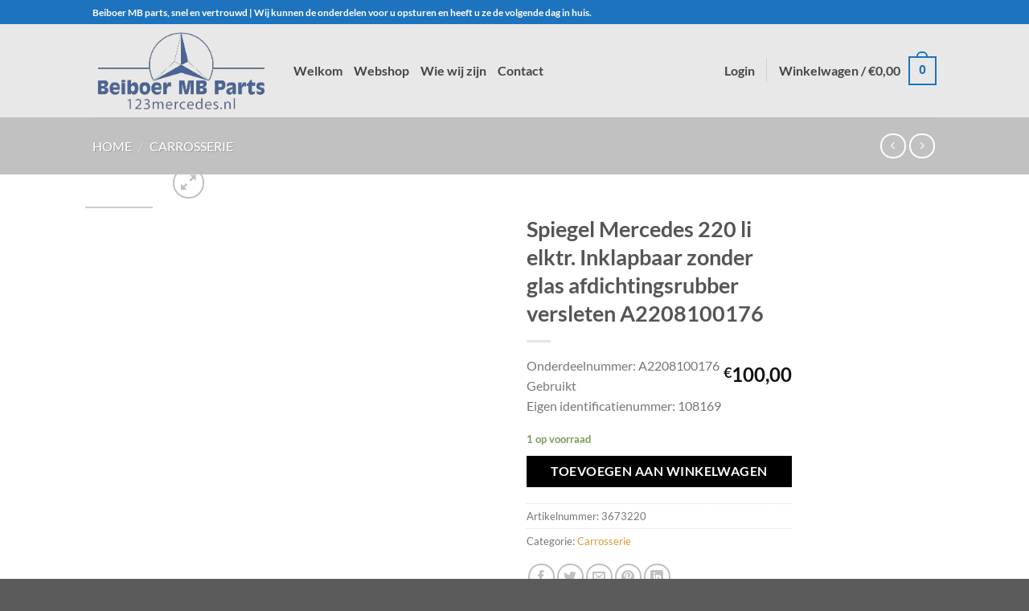

--- FILE ---
content_type: text/html; charset=utf-8
request_url: https://www.google.com/recaptcha/api2/anchor?ar=1&k=6LfWfIIUAAAAADmhqYPXCSg4EYztO5S9829c7FC1&co=aHR0cHM6Ly93d3cuMTIzbWVyY2VkZXMubmw6NDQz&hl=en&v=PoyoqOPhxBO7pBk68S4YbpHZ&size=invisible&anchor-ms=20000&execute-ms=30000&cb=hnq5kbyhsu9u
body_size: 49627
content:
<!DOCTYPE HTML><html dir="ltr" lang="en"><head><meta http-equiv="Content-Type" content="text/html; charset=UTF-8">
<meta http-equiv="X-UA-Compatible" content="IE=edge">
<title>reCAPTCHA</title>
<style type="text/css">
/* cyrillic-ext */
@font-face {
  font-family: 'Roboto';
  font-style: normal;
  font-weight: 400;
  font-stretch: 100%;
  src: url(//fonts.gstatic.com/s/roboto/v48/KFO7CnqEu92Fr1ME7kSn66aGLdTylUAMa3GUBHMdazTgWw.woff2) format('woff2');
  unicode-range: U+0460-052F, U+1C80-1C8A, U+20B4, U+2DE0-2DFF, U+A640-A69F, U+FE2E-FE2F;
}
/* cyrillic */
@font-face {
  font-family: 'Roboto';
  font-style: normal;
  font-weight: 400;
  font-stretch: 100%;
  src: url(//fonts.gstatic.com/s/roboto/v48/KFO7CnqEu92Fr1ME7kSn66aGLdTylUAMa3iUBHMdazTgWw.woff2) format('woff2');
  unicode-range: U+0301, U+0400-045F, U+0490-0491, U+04B0-04B1, U+2116;
}
/* greek-ext */
@font-face {
  font-family: 'Roboto';
  font-style: normal;
  font-weight: 400;
  font-stretch: 100%;
  src: url(//fonts.gstatic.com/s/roboto/v48/KFO7CnqEu92Fr1ME7kSn66aGLdTylUAMa3CUBHMdazTgWw.woff2) format('woff2');
  unicode-range: U+1F00-1FFF;
}
/* greek */
@font-face {
  font-family: 'Roboto';
  font-style: normal;
  font-weight: 400;
  font-stretch: 100%;
  src: url(//fonts.gstatic.com/s/roboto/v48/KFO7CnqEu92Fr1ME7kSn66aGLdTylUAMa3-UBHMdazTgWw.woff2) format('woff2');
  unicode-range: U+0370-0377, U+037A-037F, U+0384-038A, U+038C, U+038E-03A1, U+03A3-03FF;
}
/* math */
@font-face {
  font-family: 'Roboto';
  font-style: normal;
  font-weight: 400;
  font-stretch: 100%;
  src: url(//fonts.gstatic.com/s/roboto/v48/KFO7CnqEu92Fr1ME7kSn66aGLdTylUAMawCUBHMdazTgWw.woff2) format('woff2');
  unicode-range: U+0302-0303, U+0305, U+0307-0308, U+0310, U+0312, U+0315, U+031A, U+0326-0327, U+032C, U+032F-0330, U+0332-0333, U+0338, U+033A, U+0346, U+034D, U+0391-03A1, U+03A3-03A9, U+03B1-03C9, U+03D1, U+03D5-03D6, U+03F0-03F1, U+03F4-03F5, U+2016-2017, U+2034-2038, U+203C, U+2040, U+2043, U+2047, U+2050, U+2057, U+205F, U+2070-2071, U+2074-208E, U+2090-209C, U+20D0-20DC, U+20E1, U+20E5-20EF, U+2100-2112, U+2114-2115, U+2117-2121, U+2123-214F, U+2190, U+2192, U+2194-21AE, U+21B0-21E5, U+21F1-21F2, U+21F4-2211, U+2213-2214, U+2216-22FF, U+2308-230B, U+2310, U+2319, U+231C-2321, U+2336-237A, U+237C, U+2395, U+239B-23B7, U+23D0, U+23DC-23E1, U+2474-2475, U+25AF, U+25B3, U+25B7, U+25BD, U+25C1, U+25CA, U+25CC, U+25FB, U+266D-266F, U+27C0-27FF, U+2900-2AFF, U+2B0E-2B11, U+2B30-2B4C, U+2BFE, U+3030, U+FF5B, U+FF5D, U+1D400-1D7FF, U+1EE00-1EEFF;
}
/* symbols */
@font-face {
  font-family: 'Roboto';
  font-style: normal;
  font-weight: 400;
  font-stretch: 100%;
  src: url(//fonts.gstatic.com/s/roboto/v48/KFO7CnqEu92Fr1ME7kSn66aGLdTylUAMaxKUBHMdazTgWw.woff2) format('woff2');
  unicode-range: U+0001-000C, U+000E-001F, U+007F-009F, U+20DD-20E0, U+20E2-20E4, U+2150-218F, U+2190, U+2192, U+2194-2199, U+21AF, U+21E6-21F0, U+21F3, U+2218-2219, U+2299, U+22C4-22C6, U+2300-243F, U+2440-244A, U+2460-24FF, U+25A0-27BF, U+2800-28FF, U+2921-2922, U+2981, U+29BF, U+29EB, U+2B00-2BFF, U+4DC0-4DFF, U+FFF9-FFFB, U+10140-1018E, U+10190-1019C, U+101A0, U+101D0-101FD, U+102E0-102FB, U+10E60-10E7E, U+1D2C0-1D2D3, U+1D2E0-1D37F, U+1F000-1F0FF, U+1F100-1F1AD, U+1F1E6-1F1FF, U+1F30D-1F30F, U+1F315, U+1F31C, U+1F31E, U+1F320-1F32C, U+1F336, U+1F378, U+1F37D, U+1F382, U+1F393-1F39F, U+1F3A7-1F3A8, U+1F3AC-1F3AF, U+1F3C2, U+1F3C4-1F3C6, U+1F3CA-1F3CE, U+1F3D4-1F3E0, U+1F3ED, U+1F3F1-1F3F3, U+1F3F5-1F3F7, U+1F408, U+1F415, U+1F41F, U+1F426, U+1F43F, U+1F441-1F442, U+1F444, U+1F446-1F449, U+1F44C-1F44E, U+1F453, U+1F46A, U+1F47D, U+1F4A3, U+1F4B0, U+1F4B3, U+1F4B9, U+1F4BB, U+1F4BF, U+1F4C8-1F4CB, U+1F4D6, U+1F4DA, U+1F4DF, U+1F4E3-1F4E6, U+1F4EA-1F4ED, U+1F4F7, U+1F4F9-1F4FB, U+1F4FD-1F4FE, U+1F503, U+1F507-1F50B, U+1F50D, U+1F512-1F513, U+1F53E-1F54A, U+1F54F-1F5FA, U+1F610, U+1F650-1F67F, U+1F687, U+1F68D, U+1F691, U+1F694, U+1F698, U+1F6AD, U+1F6B2, U+1F6B9-1F6BA, U+1F6BC, U+1F6C6-1F6CF, U+1F6D3-1F6D7, U+1F6E0-1F6EA, U+1F6F0-1F6F3, U+1F6F7-1F6FC, U+1F700-1F7FF, U+1F800-1F80B, U+1F810-1F847, U+1F850-1F859, U+1F860-1F887, U+1F890-1F8AD, U+1F8B0-1F8BB, U+1F8C0-1F8C1, U+1F900-1F90B, U+1F93B, U+1F946, U+1F984, U+1F996, U+1F9E9, U+1FA00-1FA6F, U+1FA70-1FA7C, U+1FA80-1FA89, U+1FA8F-1FAC6, U+1FACE-1FADC, U+1FADF-1FAE9, U+1FAF0-1FAF8, U+1FB00-1FBFF;
}
/* vietnamese */
@font-face {
  font-family: 'Roboto';
  font-style: normal;
  font-weight: 400;
  font-stretch: 100%;
  src: url(//fonts.gstatic.com/s/roboto/v48/KFO7CnqEu92Fr1ME7kSn66aGLdTylUAMa3OUBHMdazTgWw.woff2) format('woff2');
  unicode-range: U+0102-0103, U+0110-0111, U+0128-0129, U+0168-0169, U+01A0-01A1, U+01AF-01B0, U+0300-0301, U+0303-0304, U+0308-0309, U+0323, U+0329, U+1EA0-1EF9, U+20AB;
}
/* latin-ext */
@font-face {
  font-family: 'Roboto';
  font-style: normal;
  font-weight: 400;
  font-stretch: 100%;
  src: url(//fonts.gstatic.com/s/roboto/v48/KFO7CnqEu92Fr1ME7kSn66aGLdTylUAMa3KUBHMdazTgWw.woff2) format('woff2');
  unicode-range: U+0100-02BA, U+02BD-02C5, U+02C7-02CC, U+02CE-02D7, U+02DD-02FF, U+0304, U+0308, U+0329, U+1D00-1DBF, U+1E00-1E9F, U+1EF2-1EFF, U+2020, U+20A0-20AB, U+20AD-20C0, U+2113, U+2C60-2C7F, U+A720-A7FF;
}
/* latin */
@font-face {
  font-family: 'Roboto';
  font-style: normal;
  font-weight: 400;
  font-stretch: 100%;
  src: url(//fonts.gstatic.com/s/roboto/v48/KFO7CnqEu92Fr1ME7kSn66aGLdTylUAMa3yUBHMdazQ.woff2) format('woff2');
  unicode-range: U+0000-00FF, U+0131, U+0152-0153, U+02BB-02BC, U+02C6, U+02DA, U+02DC, U+0304, U+0308, U+0329, U+2000-206F, U+20AC, U+2122, U+2191, U+2193, U+2212, U+2215, U+FEFF, U+FFFD;
}
/* cyrillic-ext */
@font-face {
  font-family: 'Roboto';
  font-style: normal;
  font-weight: 500;
  font-stretch: 100%;
  src: url(//fonts.gstatic.com/s/roboto/v48/KFO7CnqEu92Fr1ME7kSn66aGLdTylUAMa3GUBHMdazTgWw.woff2) format('woff2');
  unicode-range: U+0460-052F, U+1C80-1C8A, U+20B4, U+2DE0-2DFF, U+A640-A69F, U+FE2E-FE2F;
}
/* cyrillic */
@font-face {
  font-family: 'Roboto';
  font-style: normal;
  font-weight: 500;
  font-stretch: 100%;
  src: url(//fonts.gstatic.com/s/roboto/v48/KFO7CnqEu92Fr1ME7kSn66aGLdTylUAMa3iUBHMdazTgWw.woff2) format('woff2');
  unicode-range: U+0301, U+0400-045F, U+0490-0491, U+04B0-04B1, U+2116;
}
/* greek-ext */
@font-face {
  font-family: 'Roboto';
  font-style: normal;
  font-weight: 500;
  font-stretch: 100%;
  src: url(//fonts.gstatic.com/s/roboto/v48/KFO7CnqEu92Fr1ME7kSn66aGLdTylUAMa3CUBHMdazTgWw.woff2) format('woff2');
  unicode-range: U+1F00-1FFF;
}
/* greek */
@font-face {
  font-family: 'Roboto';
  font-style: normal;
  font-weight: 500;
  font-stretch: 100%;
  src: url(//fonts.gstatic.com/s/roboto/v48/KFO7CnqEu92Fr1ME7kSn66aGLdTylUAMa3-UBHMdazTgWw.woff2) format('woff2');
  unicode-range: U+0370-0377, U+037A-037F, U+0384-038A, U+038C, U+038E-03A1, U+03A3-03FF;
}
/* math */
@font-face {
  font-family: 'Roboto';
  font-style: normal;
  font-weight: 500;
  font-stretch: 100%;
  src: url(//fonts.gstatic.com/s/roboto/v48/KFO7CnqEu92Fr1ME7kSn66aGLdTylUAMawCUBHMdazTgWw.woff2) format('woff2');
  unicode-range: U+0302-0303, U+0305, U+0307-0308, U+0310, U+0312, U+0315, U+031A, U+0326-0327, U+032C, U+032F-0330, U+0332-0333, U+0338, U+033A, U+0346, U+034D, U+0391-03A1, U+03A3-03A9, U+03B1-03C9, U+03D1, U+03D5-03D6, U+03F0-03F1, U+03F4-03F5, U+2016-2017, U+2034-2038, U+203C, U+2040, U+2043, U+2047, U+2050, U+2057, U+205F, U+2070-2071, U+2074-208E, U+2090-209C, U+20D0-20DC, U+20E1, U+20E5-20EF, U+2100-2112, U+2114-2115, U+2117-2121, U+2123-214F, U+2190, U+2192, U+2194-21AE, U+21B0-21E5, U+21F1-21F2, U+21F4-2211, U+2213-2214, U+2216-22FF, U+2308-230B, U+2310, U+2319, U+231C-2321, U+2336-237A, U+237C, U+2395, U+239B-23B7, U+23D0, U+23DC-23E1, U+2474-2475, U+25AF, U+25B3, U+25B7, U+25BD, U+25C1, U+25CA, U+25CC, U+25FB, U+266D-266F, U+27C0-27FF, U+2900-2AFF, U+2B0E-2B11, U+2B30-2B4C, U+2BFE, U+3030, U+FF5B, U+FF5D, U+1D400-1D7FF, U+1EE00-1EEFF;
}
/* symbols */
@font-face {
  font-family: 'Roboto';
  font-style: normal;
  font-weight: 500;
  font-stretch: 100%;
  src: url(//fonts.gstatic.com/s/roboto/v48/KFO7CnqEu92Fr1ME7kSn66aGLdTylUAMaxKUBHMdazTgWw.woff2) format('woff2');
  unicode-range: U+0001-000C, U+000E-001F, U+007F-009F, U+20DD-20E0, U+20E2-20E4, U+2150-218F, U+2190, U+2192, U+2194-2199, U+21AF, U+21E6-21F0, U+21F3, U+2218-2219, U+2299, U+22C4-22C6, U+2300-243F, U+2440-244A, U+2460-24FF, U+25A0-27BF, U+2800-28FF, U+2921-2922, U+2981, U+29BF, U+29EB, U+2B00-2BFF, U+4DC0-4DFF, U+FFF9-FFFB, U+10140-1018E, U+10190-1019C, U+101A0, U+101D0-101FD, U+102E0-102FB, U+10E60-10E7E, U+1D2C0-1D2D3, U+1D2E0-1D37F, U+1F000-1F0FF, U+1F100-1F1AD, U+1F1E6-1F1FF, U+1F30D-1F30F, U+1F315, U+1F31C, U+1F31E, U+1F320-1F32C, U+1F336, U+1F378, U+1F37D, U+1F382, U+1F393-1F39F, U+1F3A7-1F3A8, U+1F3AC-1F3AF, U+1F3C2, U+1F3C4-1F3C6, U+1F3CA-1F3CE, U+1F3D4-1F3E0, U+1F3ED, U+1F3F1-1F3F3, U+1F3F5-1F3F7, U+1F408, U+1F415, U+1F41F, U+1F426, U+1F43F, U+1F441-1F442, U+1F444, U+1F446-1F449, U+1F44C-1F44E, U+1F453, U+1F46A, U+1F47D, U+1F4A3, U+1F4B0, U+1F4B3, U+1F4B9, U+1F4BB, U+1F4BF, U+1F4C8-1F4CB, U+1F4D6, U+1F4DA, U+1F4DF, U+1F4E3-1F4E6, U+1F4EA-1F4ED, U+1F4F7, U+1F4F9-1F4FB, U+1F4FD-1F4FE, U+1F503, U+1F507-1F50B, U+1F50D, U+1F512-1F513, U+1F53E-1F54A, U+1F54F-1F5FA, U+1F610, U+1F650-1F67F, U+1F687, U+1F68D, U+1F691, U+1F694, U+1F698, U+1F6AD, U+1F6B2, U+1F6B9-1F6BA, U+1F6BC, U+1F6C6-1F6CF, U+1F6D3-1F6D7, U+1F6E0-1F6EA, U+1F6F0-1F6F3, U+1F6F7-1F6FC, U+1F700-1F7FF, U+1F800-1F80B, U+1F810-1F847, U+1F850-1F859, U+1F860-1F887, U+1F890-1F8AD, U+1F8B0-1F8BB, U+1F8C0-1F8C1, U+1F900-1F90B, U+1F93B, U+1F946, U+1F984, U+1F996, U+1F9E9, U+1FA00-1FA6F, U+1FA70-1FA7C, U+1FA80-1FA89, U+1FA8F-1FAC6, U+1FACE-1FADC, U+1FADF-1FAE9, U+1FAF0-1FAF8, U+1FB00-1FBFF;
}
/* vietnamese */
@font-face {
  font-family: 'Roboto';
  font-style: normal;
  font-weight: 500;
  font-stretch: 100%;
  src: url(//fonts.gstatic.com/s/roboto/v48/KFO7CnqEu92Fr1ME7kSn66aGLdTylUAMa3OUBHMdazTgWw.woff2) format('woff2');
  unicode-range: U+0102-0103, U+0110-0111, U+0128-0129, U+0168-0169, U+01A0-01A1, U+01AF-01B0, U+0300-0301, U+0303-0304, U+0308-0309, U+0323, U+0329, U+1EA0-1EF9, U+20AB;
}
/* latin-ext */
@font-face {
  font-family: 'Roboto';
  font-style: normal;
  font-weight: 500;
  font-stretch: 100%;
  src: url(//fonts.gstatic.com/s/roboto/v48/KFO7CnqEu92Fr1ME7kSn66aGLdTylUAMa3KUBHMdazTgWw.woff2) format('woff2');
  unicode-range: U+0100-02BA, U+02BD-02C5, U+02C7-02CC, U+02CE-02D7, U+02DD-02FF, U+0304, U+0308, U+0329, U+1D00-1DBF, U+1E00-1E9F, U+1EF2-1EFF, U+2020, U+20A0-20AB, U+20AD-20C0, U+2113, U+2C60-2C7F, U+A720-A7FF;
}
/* latin */
@font-face {
  font-family: 'Roboto';
  font-style: normal;
  font-weight: 500;
  font-stretch: 100%;
  src: url(//fonts.gstatic.com/s/roboto/v48/KFO7CnqEu92Fr1ME7kSn66aGLdTylUAMa3yUBHMdazQ.woff2) format('woff2');
  unicode-range: U+0000-00FF, U+0131, U+0152-0153, U+02BB-02BC, U+02C6, U+02DA, U+02DC, U+0304, U+0308, U+0329, U+2000-206F, U+20AC, U+2122, U+2191, U+2193, U+2212, U+2215, U+FEFF, U+FFFD;
}
/* cyrillic-ext */
@font-face {
  font-family: 'Roboto';
  font-style: normal;
  font-weight: 900;
  font-stretch: 100%;
  src: url(//fonts.gstatic.com/s/roboto/v48/KFO7CnqEu92Fr1ME7kSn66aGLdTylUAMa3GUBHMdazTgWw.woff2) format('woff2');
  unicode-range: U+0460-052F, U+1C80-1C8A, U+20B4, U+2DE0-2DFF, U+A640-A69F, U+FE2E-FE2F;
}
/* cyrillic */
@font-face {
  font-family: 'Roboto';
  font-style: normal;
  font-weight: 900;
  font-stretch: 100%;
  src: url(//fonts.gstatic.com/s/roboto/v48/KFO7CnqEu92Fr1ME7kSn66aGLdTylUAMa3iUBHMdazTgWw.woff2) format('woff2');
  unicode-range: U+0301, U+0400-045F, U+0490-0491, U+04B0-04B1, U+2116;
}
/* greek-ext */
@font-face {
  font-family: 'Roboto';
  font-style: normal;
  font-weight: 900;
  font-stretch: 100%;
  src: url(//fonts.gstatic.com/s/roboto/v48/KFO7CnqEu92Fr1ME7kSn66aGLdTylUAMa3CUBHMdazTgWw.woff2) format('woff2');
  unicode-range: U+1F00-1FFF;
}
/* greek */
@font-face {
  font-family: 'Roboto';
  font-style: normal;
  font-weight: 900;
  font-stretch: 100%;
  src: url(//fonts.gstatic.com/s/roboto/v48/KFO7CnqEu92Fr1ME7kSn66aGLdTylUAMa3-UBHMdazTgWw.woff2) format('woff2');
  unicode-range: U+0370-0377, U+037A-037F, U+0384-038A, U+038C, U+038E-03A1, U+03A3-03FF;
}
/* math */
@font-face {
  font-family: 'Roboto';
  font-style: normal;
  font-weight: 900;
  font-stretch: 100%;
  src: url(//fonts.gstatic.com/s/roboto/v48/KFO7CnqEu92Fr1ME7kSn66aGLdTylUAMawCUBHMdazTgWw.woff2) format('woff2');
  unicode-range: U+0302-0303, U+0305, U+0307-0308, U+0310, U+0312, U+0315, U+031A, U+0326-0327, U+032C, U+032F-0330, U+0332-0333, U+0338, U+033A, U+0346, U+034D, U+0391-03A1, U+03A3-03A9, U+03B1-03C9, U+03D1, U+03D5-03D6, U+03F0-03F1, U+03F4-03F5, U+2016-2017, U+2034-2038, U+203C, U+2040, U+2043, U+2047, U+2050, U+2057, U+205F, U+2070-2071, U+2074-208E, U+2090-209C, U+20D0-20DC, U+20E1, U+20E5-20EF, U+2100-2112, U+2114-2115, U+2117-2121, U+2123-214F, U+2190, U+2192, U+2194-21AE, U+21B0-21E5, U+21F1-21F2, U+21F4-2211, U+2213-2214, U+2216-22FF, U+2308-230B, U+2310, U+2319, U+231C-2321, U+2336-237A, U+237C, U+2395, U+239B-23B7, U+23D0, U+23DC-23E1, U+2474-2475, U+25AF, U+25B3, U+25B7, U+25BD, U+25C1, U+25CA, U+25CC, U+25FB, U+266D-266F, U+27C0-27FF, U+2900-2AFF, U+2B0E-2B11, U+2B30-2B4C, U+2BFE, U+3030, U+FF5B, U+FF5D, U+1D400-1D7FF, U+1EE00-1EEFF;
}
/* symbols */
@font-face {
  font-family: 'Roboto';
  font-style: normal;
  font-weight: 900;
  font-stretch: 100%;
  src: url(//fonts.gstatic.com/s/roboto/v48/KFO7CnqEu92Fr1ME7kSn66aGLdTylUAMaxKUBHMdazTgWw.woff2) format('woff2');
  unicode-range: U+0001-000C, U+000E-001F, U+007F-009F, U+20DD-20E0, U+20E2-20E4, U+2150-218F, U+2190, U+2192, U+2194-2199, U+21AF, U+21E6-21F0, U+21F3, U+2218-2219, U+2299, U+22C4-22C6, U+2300-243F, U+2440-244A, U+2460-24FF, U+25A0-27BF, U+2800-28FF, U+2921-2922, U+2981, U+29BF, U+29EB, U+2B00-2BFF, U+4DC0-4DFF, U+FFF9-FFFB, U+10140-1018E, U+10190-1019C, U+101A0, U+101D0-101FD, U+102E0-102FB, U+10E60-10E7E, U+1D2C0-1D2D3, U+1D2E0-1D37F, U+1F000-1F0FF, U+1F100-1F1AD, U+1F1E6-1F1FF, U+1F30D-1F30F, U+1F315, U+1F31C, U+1F31E, U+1F320-1F32C, U+1F336, U+1F378, U+1F37D, U+1F382, U+1F393-1F39F, U+1F3A7-1F3A8, U+1F3AC-1F3AF, U+1F3C2, U+1F3C4-1F3C6, U+1F3CA-1F3CE, U+1F3D4-1F3E0, U+1F3ED, U+1F3F1-1F3F3, U+1F3F5-1F3F7, U+1F408, U+1F415, U+1F41F, U+1F426, U+1F43F, U+1F441-1F442, U+1F444, U+1F446-1F449, U+1F44C-1F44E, U+1F453, U+1F46A, U+1F47D, U+1F4A3, U+1F4B0, U+1F4B3, U+1F4B9, U+1F4BB, U+1F4BF, U+1F4C8-1F4CB, U+1F4D6, U+1F4DA, U+1F4DF, U+1F4E3-1F4E6, U+1F4EA-1F4ED, U+1F4F7, U+1F4F9-1F4FB, U+1F4FD-1F4FE, U+1F503, U+1F507-1F50B, U+1F50D, U+1F512-1F513, U+1F53E-1F54A, U+1F54F-1F5FA, U+1F610, U+1F650-1F67F, U+1F687, U+1F68D, U+1F691, U+1F694, U+1F698, U+1F6AD, U+1F6B2, U+1F6B9-1F6BA, U+1F6BC, U+1F6C6-1F6CF, U+1F6D3-1F6D7, U+1F6E0-1F6EA, U+1F6F0-1F6F3, U+1F6F7-1F6FC, U+1F700-1F7FF, U+1F800-1F80B, U+1F810-1F847, U+1F850-1F859, U+1F860-1F887, U+1F890-1F8AD, U+1F8B0-1F8BB, U+1F8C0-1F8C1, U+1F900-1F90B, U+1F93B, U+1F946, U+1F984, U+1F996, U+1F9E9, U+1FA00-1FA6F, U+1FA70-1FA7C, U+1FA80-1FA89, U+1FA8F-1FAC6, U+1FACE-1FADC, U+1FADF-1FAE9, U+1FAF0-1FAF8, U+1FB00-1FBFF;
}
/* vietnamese */
@font-face {
  font-family: 'Roboto';
  font-style: normal;
  font-weight: 900;
  font-stretch: 100%;
  src: url(//fonts.gstatic.com/s/roboto/v48/KFO7CnqEu92Fr1ME7kSn66aGLdTylUAMa3OUBHMdazTgWw.woff2) format('woff2');
  unicode-range: U+0102-0103, U+0110-0111, U+0128-0129, U+0168-0169, U+01A0-01A1, U+01AF-01B0, U+0300-0301, U+0303-0304, U+0308-0309, U+0323, U+0329, U+1EA0-1EF9, U+20AB;
}
/* latin-ext */
@font-face {
  font-family: 'Roboto';
  font-style: normal;
  font-weight: 900;
  font-stretch: 100%;
  src: url(//fonts.gstatic.com/s/roboto/v48/KFO7CnqEu92Fr1ME7kSn66aGLdTylUAMa3KUBHMdazTgWw.woff2) format('woff2');
  unicode-range: U+0100-02BA, U+02BD-02C5, U+02C7-02CC, U+02CE-02D7, U+02DD-02FF, U+0304, U+0308, U+0329, U+1D00-1DBF, U+1E00-1E9F, U+1EF2-1EFF, U+2020, U+20A0-20AB, U+20AD-20C0, U+2113, U+2C60-2C7F, U+A720-A7FF;
}
/* latin */
@font-face {
  font-family: 'Roboto';
  font-style: normal;
  font-weight: 900;
  font-stretch: 100%;
  src: url(//fonts.gstatic.com/s/roboto/v48/KFO7CnqEu92Fr1ME7kSn66aGLdTylUAMa3yUBHMdazQ.woff2) format('woff2');
  unicode-range: U+0000-00FF, U+0131, U+0152-0153, U+02BB-02BC, U+02C6, U+02DA, U+02DC, U+0304, U+0308, U+0329, U+2000-206F, U+20AC, U+2122, U+2191, U+2193, U+2212, U+2215, U+FEFF, U+FFFD;
}

</style>
<link rel="stylesheet" type="text/css" href="https://www.gstatic.com/recaptcha/releases/PoyoqOPhxBO7pBk68S4YbpHZ/styles__ltr.css">
<script nonce="VXS2JpeXAUJOZNx568ayPw" type="text/javascript">window['__recaptcha_api'] = 'https://www.google.com/recaptcha/api2/';</script>
<script type="text/javascript" src="https://www.gstatic.com/recaptcha/releases/PoyoqOPhxBO7pBk68S4YbpHZ/recaptcha__en.js" nonce="VXS2JpeXAUJOZNx568ayPw">
      
    </script></head>
<body><div id="rc-anchor-alert" class="rc-anchor-alert"></div>
<input type="hidden" id="recaptcha-token" value="[base64]">
<script type="text/javascript" nonce="VXS2JpeXAUJOZNx568ayPw">
      recaptcha.anchor.Main.init("[\x22ainput\x22,[\x22bgdata\x22,\x22\x22,\[base64]/[base64]/UltIKytdPWE6KGE8MjA0OD9SW0grK109YT4+NnwxOTI6KChhJjY0NTEyKT09NTUyOTYmJnErMTxoLmxlbmd0aCYmKGguY2hhckNvZGVBdChxKzEpJjY0NTEyKT09NTYzMjA/[base64]/MjU1OlI/[base64]/[base64]/[base64]/[base64]/[base64]/[base64]/[base64]/[base64]/[base64]/[base64]\x22,\[base64]\x22,\[base64]/Dl8O3w4IHZsOfw5LCnFPDscOEGMKQdMOrwpvDkUfCnsKmXsOdw5bDlhdfw6pvbMOUwqvDj1ovwpY4wrjCjmfDvjwEw7DCsnfDkTsMDsKgMinCuXtHAcKZH38oGMKONsKOVgfChD/Dl8OTZWhGw7lqwq8HF8KFw7nCtMKNaG/[base64]/DuzPCk8K/wrfDosKUShjDnMKSYnFUw6jCgDgTwqwOejNOw7bDnsOXw6TDmMK5YsKQwpDCvcOnUMOVacOwEcObwrQ8RcOtGMKPAcOWN3/CvXnCj3bCsMOaPQfCqMKZe0/Du8OzPsKTR8KlGsOkwpLDuyXDuMOiwoMuDMKuRMOfB0oyeMO4w5HCh8K+w6AXwr3DnSfClsOMFDfDkcKHaUNswq/[base64]/[base64]/DsHnDgcO7wrrCjcO9NMOlYMKvfMOdwqHDoMOhL8K/w6nCqcO7wrwfaRvDh1PDuGRBw712AcOXwqZ9d8Oew58fWMKvBsOKwpouw59LSSLChcKyahrDkDrChBjCjcKaAMOywog4wpnDmxwXNDoqw49tw7UTNcKnVkfDgTFOVTTDusKcwr9ge8KlNcKGw4cpdsOWw4t2C34VwrbDhsKBZQTDuMOfwojChMKPZx1jw54wODVKLz/DpCFBUHdLwq/[base64]/DuStMXV/Ci2Ivw6A7wrXDsTN5w6sDLDfDjMKrwrzChSnDv8O/w6lbS8KTQsOqbw98w5XDgnLCpMOsSmFmdAIqZSDDngUaRnQDw7EkSzo+eMOOwp01wojDmsO8w6bDlcOMKSMzwq7CtsOaE2ITwovDhBg1VsKVClxHRBLDmcOdw7TCr8Oxd8OyMW0ywoRCeAbCjMO3Xm7DscO8GsKULGjCusKXcBsRMcKiaEnCosOXb8KWwqfChH9ewr/Cpn8IK8OPPcOlbHkjwp7DhBhlw5s+EC4WOFAcNsKnSHwWw50/w5XCgyEGZy7CsxTCscKXUnIzw6RwwoB9N8OAD0BQw47DvcKiw4wKw4TDvHHDqMOFMzQQcQw/w78RfsKFw4jDugsdw77CjQ8mUxXDpcOSw67CicOawoA9wo/DjgVAwq7CmsOuLsKDwrsVwrPDoCPDi8OZEB1DIMKbwpVHQEUPw64pH3QyO8OMJ8Oxw7HDs8OlLhIVABscDMKrw6tbwoBqEDXCuTMGw6zDn1Unw7U0w7/Cnm86d1fCl8O2w7poCcO0wobDr37DosOpwpXDicOZfsOUw4TCgGU4wpNqUsKXw6TDrcOwMFQqw7LDtyfCssOiHT7DssOrwoXDm8OowpHDryDDgsKUw4LCiUQQOWEocxJEJMKIamgwZSB/AjPCkhjDqH9Zw7/Dqg48E8Ocw5Azwq/CgSPDrzfDqcKbwo9tBV0OecOITBPCgMOIBBjDpMODw7dkwq4qFsOcw5F8U8OTMjNzYMOxwoPDuhN5w7LCiTnDrmrCiV/DqcOPwq9Gw7jCkwXDhCpkw6cIw5LDvMOswocGbFjDuMKObCdefmRBwp4zOVPClcK5Q8OPFWsVwoQ8wr9tM8KyccOXw4XDr8OSw73DrAo5RcKaNVPCtkQPPSUJwrRkaSoqD8KcG0tsY3gTWk1YbAQRG8ObMxB9wo/[base64]/[base64]/CszTCpRPCqT7DlcOsw61Fw7Zbw51/TBTDs33DsTnDp8KWSSQcV8OCXn5iaUHDpEcjEzXCg09uHMOUwoc/[base64]/[base64]/w5l3wq1YI1jDksOQwoLCpCQ4fMKXN8KLw7YTZFEdwpIxPsKpQ8KfX1RkOQ/DkMKnw7nCl8KCdsOHw6vCkzAawp7DpcKyZMODwotzwqXDnQcwwrHCmsORcsO+OMK6wrPCmMKBNsOwwpJpw7vDjcKRTGsBwo7Cmzxcw5JhbHNDwqjDnBPCkHzDu8OLQwzCkMO2VUE0JA8Aw7JdKBpLQ8OHXA9aVQxnDE8/[base64]/DqMKFQsKPwp/CkV3CtF/CuBrCtE5pwoNOecKXw7tZZH8RwpHDuXVKWxrDoSDCt8OgYV9Xw7XCrWHDs3cwwp9HwpLCu8OkwpZeW8KoJMKdfsObw4MtwrfChiwQIMOwI8Kjw5TCuMKRwo7DqMKSf8Kgw5XCoMKXw6/CrMOxw4RCwo1iYCUtIcKNw7fDncO/[base64]/w4VBbQIkw7vDrxHDsABhBCnDjBhVwovDjQXCpMOnwonDrC/[base64]/DrcKlwrHChG7CpzUQLHAmwpXDg1LCuiFgdsORwpsNBTrDkzQLScKZw6nDoUVZwqvDt8OIQxXCuEDDhcKORcOccUPDucKaFTI2G2cHaDNEwpHCkFHCsRtnwqnDsQ7Chhx6BcK3wo7DoWrDu1cmw7PDpsO+MgjCuMOndcOLLUoJZjXDoAhuwogqwoPDsCXDnykFwr/[base64]/w5/[base64]/w7HCuknDlsO6w7DDmMO7fjjDgsOVw77DqRTCqcKaVmDCpVg6w6DClcOnwrA/IsObw6/CsGdBw5JKw7bCgsOJRMOlJyzCocOze3bDkSkIwqDCgwcbwpZOw60YV0LDr0Rmw4taw7cdwqd9w4ZAwqxkDW3Dl0zClMKmw53Cq8KFw4kWw75Pwr9gwqLDpsO3KWJOw5s8wppIwrPDlx3Cq8OtecKiPnzDg3N3aMOiVk9/W8KnwoLDpi3DkhYqw4tGwqfDkcKAwrM1ZsKzwqhzw614Bx9Ow6tSOWA/w5PDrBPDtcOrE8OVP8OEGnERBA4vwq3DgMOww75MQcO4wooZw7sWwqXCocOYEwpwIEXCtMOow5/ClUrDk8OTTcOtJcO7RwDCjMKVYsOVOMK+XBjDqTYrUFrCrMKZLMKNw6fCgcKILsOSwpJTw40cwrrDvS9/ZyTDuGzCtycREsO+fMKwX8OMb8KRLsK4wpcHw4XDlnTCn8ORWMKWwp3Cs3HDk8Onw5EOehYAw54qwp/ClxvCjQLDmTs/VMOMBcO2w4dfDMKqw6VjUUDDgklrwqvDhDrDiCFUew/[base64]/DtcKQESnCqTVkTmYnwpx8c8KSeHt9TMOnw4/ChsKPw6QgC8O8w6nCkxglwrDDkMOAw4/[base64]/w7UzXMOFwojCjHVVcMK/[base64]/Ds8OdDhrCisK1ccOTwrB9SmLDtig1w7DDnC46w4xFw7ZQwq3CkcOkwpfCs1Jjwr7DnydUAsK3AlAhecOiWhZ9wqdDw5w0F2jDnUHChMKzw6xBw5/Cj8Ogw6RowrJTw5Acw6bCrsOSUMOKIC98TjzCm8KBwpwBwoHDsMOYwqE4dEJ7XRdnw41JfcOkw64GS8KxSwFSwqfCnMOGw5PCvWo/woJQwofCrRrCrw5pEMO5w7DDgMKTw68sPC/CqTPDnsKZw4Nqwr86w6V0wqg8wolzJSXCkwhwIxcLNsKUZF3DuMK2IQ/[base64]/[base64]/[base64]/MGIhw5TCmsK+LBLDk8OQw7B4wqpywrwAV3/DiXTDr1nCmR0sBxV8asKHccOPw6EuPkbDicK5wrXCv8K5IVXDjhXCmsOuF8KOJwDCmsKAw4QLw6RkwobDm3FWwrTCnQrDo8KdwqhiPwJ7w6xxwr/DjMONZCPDlD3ClsOvbsOGV0ZUwrHDtgLCuy4ddsOBw6R3AMObJ1p+woZPdsO4IcOoJsKGEhExwqA7w7bDs8OSw6XDncK9wp9OwofDicKwXsOMa8OvEX7Cmk3DkHnCiFx9wpbDqcO6w5UbwpDCi8KvKcOTwqRbwp/CssKCw5jDtsK/wrDDl3zCqyzDsVlKF8KmDsOAUiR5wrN+wr5lwq/Dm8OSJnLDkE45S8KUGhnClTspA8KCwqnCoMO6wrjCuMOYDWXDicO7w5Ugw6DDs0fDjB8rwrrDsXkbw7TCm8OdWsOOwp/Dv8KzUiwcw4DDm30vOsKGwpUDTMOewo8+cFlKDsODe8KJTEzDmgtkwoRfw7HDpsKWwrcYesO6w5jChcOrwrLDhkPDm3BEwq7CvsKRwrXDvcOeecKZwoIqA2hXRcOdw7/[base64]/[base64]/DpMO8wo3CosKZw5rDi8OfV2lZMxJHL0pXR3vDvsOUwqxSwp5Vb8OkbcKXw5PDrMKiOsO7w6zCvHtQRsKbS0vCqngEw5/DqwrClzYoQMOYw5ARw5fCjnZhOT3CjMK3w5UxUsKHwr7DncO/V8OAwpgFcQvCkVLDnjpCw6nCrH1sZcKAP1jDlj0Bw5hXdsKxH8KgLMOLclcYwpYUwpdrw6Yaw7J6w7rDrA4lbHE7JcK8w7tnMsO2w4DDmMO9TcKmw6XDpFtLAsOzTsKkX2PClD97wolgw4XCsWJxeh9Nw4TCnH8/[base64]/LcOHwp0DJ8OyVBbDmsKxcU/CiSwZXEYEK1XDoMKJwqskLAjCtcORZn7DgFnClsK/w5NnDMOgwrHCgcKUWMOSAAXDlsKSwp0owqbCl8KRw6TCil/[base64]/Dgk3ChcKrwqd+w6Vnw6TDnMKDH8KaDA/DksOURcOQK2DDicK/SirDkGxyWwfDtj3DrXsqYcO9T8KIwqTDrMKjfMK/wqQsw44xT28UwoQ/[base64]/w7/CjsOWe38nKsOQR8Ouwo7Co8ObecOPw61kEMOPwpjDugEEf8KXMMK0GsOAKMKJFwbDl8OMXAJmGBtowrsRODpZO8KJwr17di5iw5IKw4PCiy7DtUN0wr9gbRbCssKzwrMTQMOzwrIFwq7DrF/CnyF5C3XCo8KYMMKtMETDuATDqBdsw5/DgVc5KcOBw4RAWmzChcOUwr/CisOmw5bChsOMS8O2EMK2f8ONSsOyw6lRMcKBZRcVwr/[base64]/w7LCkcOlbVF+UcONwofCsXQswp3DhVjDpA5gw4c0Dgdhwp7DrVFNI3nCuwoww4/Cu3LDkHMFw5Y1D8Ofw6LCuCzDicK4w6Iwwp7CkltHwqJBdsOpXsK2G8KdZnjCkVhEKA0dW8OZXzAww6TDg1rDnsKCwoHChcKnRkY0w69fw4lhVEQYw7PDgj7CjsKTElfDrTXCjXrDhcOADXt6JVwgw5DDgsO5F8OmwpnCkMKCcsKOecO/GEHCl8OTY2vCrcOXZh5jwqlERRAcw6h+wpJff8Oqwp8vwpXCjcOuw4ITKGHCkg5jO3jDl3HDhMKzwpHDv8OmM8K9wr/CtA4Qw6xdXMOfw6teICLCsMKzA8O5woclw5NyY14BYcOmw6vDiMO4eMKZKcKKw5vDsjV1w7TChsK2ZsKjIQbDjzE9wrfDpsOkw7bDqMO9w6lMUsKmw5k9PMOjNUI2w7zDtw0IUXgAExPDvWfDtDZReB/CkMO0w6ppbcKtCx5Nw7x1X8Ouwo1Vw5rCgCYCUMOfwqJUX8KQwp8DXEN5w4kUwoQCwpfDusK5w6nDu1x5w4Yvw7zDh0cbHcOQwqRbT8K3IGrCnS/Ds2IdJ8KyU3DCixdXHMK5IsKYw43CtgLDpX0EwpwNwpdLw4hCw7TDpMOQw4zDl8KXWR/DhgAoB2ZXDy0Hwo9JwqoQwo5Uw7t0ASbCkhvCn8KNwqsRw7Bcw6zCnVxCw63CqibCmsKfw4fCsE3DkR3CsMOhFD9bDsOaw5pkw6nCjcO9wpBuwr94w5NyXcOvwqrDvcKyPFLCtcOEwrwdw7/DkQgmw7rCj8KWOlYTGwvCiBcVf8O9e2nDvsKCwoTCpDfCrcO6w6XCu8KQwrw9QMKLVcKYLcKWwobDlB9bwopww7jComcbT8KMNsK2ITDDoXhEGsKfwqDDl8OGGgYuGG7CqG3Cm37DnEQ5CMO8RcKmA2nCs1/Dhi/[base64]/[base64]/ClMO+w7YaIVUQwqXCiXhswoPDrMOUbjs1bx5Jw5ZswqzCssOuw4nClSnDjMODDsOuw4vCmz/[base64]/CuwEXw7ouw5HDrAZgw4XDksOXwpxnai7Cq34iw67ColnDjz7ClMOzHcKDXsO9wpPDu8KmwpXCi8KsDsK/wrvDl8KBw4dHw7t5aC4JcWg6a8OFWiDDh8KXcsK+w5B9DxRVw5NvE8OEPcK8T8ORw7EYwq1wHsOhwpFkI8KBw50Xw4JYRcKPfsOMBsOINUR1wrXChXzDoMKUwpnDtMKaRcKwQnNMWF0pZVFQwrYUMlTDp8ONwr8tCRoCw7sMIVnCqsOuwp/[base64]/DtsOMwrJvW8KJwoDDlsOcIcKXQ8OnC8KwABTChsKQwpXDmsKxcxoQM2fCrXZqwqfCpgrDt8OXCMOSEcOBXURrAMKTwofDscOVw555L8OCe8Kxa8OFLMK7w7Zuwo0Iw7/Cpk4SwqTDpCR3wq3CjTB0wrTDi25mb3Rzf8KGw7wSHsK5LMOpc8ODEMO+SjEEwop7V0nDg8O8wo7DkGDCqg0bw55fP8ObFsKTwozDmGJEQcO8w6HCtiNOw5/ClsOOwpppw5TCh8K1CSrCssOpTH9mw5bCrcKZw7IVwo4qwpfDph5nw4fDvE5kw4bCscKSYMOCwpMqR8Kbwrxfw7g6w5LDkcO5wpVJI8Ojw5XCv8Kow5lBwq/[base64]/[base64]/[base64]/[base64]/DoMK6wpQRJcOkwojDgsOiw7LCoMKiwpHChzXCilnDo8ONWmTCgcOAehzDusOLwoDCqnDDh8KLBR7CtMKMQsOEwovCiw3DlwZAw5ccLHrDgMOaHcK9bMKvX8OjcMKuwoAqUm7CqgrCncKqGsKWw73Dmg/CkTUzw6/[base64]/ClsOQw4LDpsO+woXChcKfKsKqOsKlwp7CtMKCw57DrMOEM8KCwrA9wrpCZMO9w7XCq8OVw6fDv8KbwoHDrjoywqnDqnEWKHXCsjPDszMFwojCoMObZMOxwpHDpsKfw4oXdVXDiVnDosKCwr3CnG4Rw6EmBsKxw5XCl8KCw7rCpsKaC8OcAMKEw77DjcOXw4/Chh3CtEA6w4nCtDHCjRZnw7nCuxx8w4/DhwNIwrDCtnzDhGXDjsKqKMOfOMKYU8KVw480wpjDi3HDtsOVw5oVw54qBwgtwplMHmtdwrs4w4BMw7huw5TClcOFf8O6wovDm8KdccO1K0NENsKILErDmmTDs2fCgMKODMObKsOwwogaw6HCqlHCqMOBwoDDhcOHShV1wqszwq/CrcKIw5UgQm47d8OULVfCuMOSXHjCpMKNS8K4cXHDkyIFW8KOw6vCmi3DnsOTR31BwrQAwopCwqZaK2A7w7Zaw4XDjHZ4BsOAaMKOw5tackMJLEjCmEA8wp3DuD/[base64]/EF3Dh8K2w5pxw6cvWk/DoiAHwrHDl8Kcw4LCocKHw4QYQlU/[base64]/wpo3w592w6fDhHzDu2nDjFDDpcKHMUvDn8KgwpnDggUowo82OsKowpZJPsKNRcOVw47CkMOqCxnDq8Kdw51fw7F9w5LCly1ddkTDt8Odw73DhhltQcOKwqbCu8KgSx/Dk8Oow7tXcsOzw68HLsOqw6Y8IsK/fSvCu8KVKMKXNmXDrWE7wq50RSTCq8K6wp/Ck8OtwpTDo8K2eBccw5/DicKnwp1ob2bChcOAWGHDv8OJVUjDkcO2w5oqQsOTMMKvwpcgXHrDi8K9w7TCqQbCv8Knw7nChFrDtcKWwqgPUmhvG2M3wqTDrsOwXDLDoT8GVMO0wqx/w74ew5pcCW/DhcOmHUXCucKzGMOFw5PDnhdKw6DCpF1FwrZ0wqDDmQPDosOrw5ZRNcKlw5zDkcOLw6fCnsKHwqhnLRXDjipnX8OTwr7DpMK+w4/DssOZw5TCkcKidcOhVUvCs8KlwoMcEWt9J8ONDVDClsKDwqnCpMO1d8Ohw6vDj2jDrsKlwq3DnRciw4XCn8KFN8ORKcKVXXRpS8KEbCJ6MybCo3Itw69AOFl/[base64]/Cm2MJwrsZwrJRa2xcUFzDjsOzwqJySDYKw4DCpxTDkjXDjgobakVfEzcMwo1hw4rCusONwqbCnsK0fcOzw7QVwrsZwo4ewrHDv8O2wp/DpMOvdMKIfQcRDjVfTsObw51Zw6Itwo0Uw6TCjScQW2JIZcKnDMKlWHDCgMOAOk56wojDu8OrwrTCmHPDtVXCgMOJwrfCuMKGw4Efwq/Dn8OMw7rCnwVkGMKxwqnDr8KPwpgyQMOVw6fCncOCwqwZCsO/MhrCsl0SwqfCocKbDGLDv2d6w5FzdgpYbXrCpMOaRWkvw7ZxwoEIbD9PSng6w6DDjMKMwrx9wqoeLk0jZsKnLjBdMcKxwrvCp8KjYMOUL8Oww7PCnMKKNsOgB8Kgw483wq8/wp/CtcKUw6ojwrVVw57DncKWG8KAXMK6fDbDkMKbw5chDEPCt8O1BX/DjzjDsWHCv1dSahfDtFLCnjNTP2pKSMODccKbw4JvInTCpQJhU8K9ax1nwqUCw4vDgsKmNsOhwo/CrcKew6ZRw4VHJ8KyEmDCt8OsE8O5w7zDq0bClsK/wp8DHcOtNmnCk8OjBkZkO8OAw4/CqyXDo8OwNE57wpnDjjjCvcO3w7/CucOXTFXDusKHwofDv37ChHoqw5zDncKRw70iw5UcwpLCsMKDwrnCrkDDsMKLw5rDmnonw6tsw7czwprDrcKrGsOCw6ImJsKPWsOrCkzDn8KSwq5Qw7HCtRXDmxYaA0/[base64]/CqQrCgsOYNljCgsKpwqjDtsOrMMOkLmEjGsK0w5PDlCE/aWANwp3DpsOGN8OkbkI/[base64]/LsO8wqbCt8K9wofDmwjCrcOLwoTDkcKXU8OmwpnDrMOlDcKZwpPDhcOLw54AZcOowq8Lw6rCtylgwpYiw5wIwpYyGxLCqyUIw5MIP8KcTcOvesOWw41kPMOfA8Ovw7fDkMO0f8OZw4PCjzwPKg/Crn/DqBjCrsK/w4J2w6Yww4IDPcOuw7FKw4hQTmnCi8OCwpXCncOMwqHCj8OLwovDj0XCgcKLw7cLw7Qrw7HDjkTCmzfCjy4rZcOkw6pEw6DDjjbDpG3CnQ4oKljDo07DhlIyw74LcEHCsMO/w5HDs8OkwrhsJ8K6K8O1OcOkXcK5w5U7w54qFMOSw4oZwqHDgXIUfMOQXMOiOsKsDBPCtsKDBgXCjcKFwqvCg33DtVkAXcOSwpTCu2Y+bwxtwojDqMOKwpwIw5EGwq/[base64]/w5Zswp7Dm8Kgw43DkgYnwq4TN13DpwAiwp3DrTXDi0F1wp/Dq1rDkAzChcKnw4E8DcOBBsOFw5rDo8KLcGYcwoHDqsOyKTVIdsOZcxDDoCApw7bDpk1aXMONwroONzXDhCRqw53Dj8OrwrIAwrYXwr3DvMO6wqt8CE/[base64]/NF8vw54EEsODG8KzecKYwrxYwpXDicOjw60LCsKjwqnDrQN/wpXDksOZVcKPwrBxXMKJcsOWI8KwasOQw4vDt1LDm8KDNMKBeRzCtQPDqFkqwoQmw6XDsW7Cv0bCv8KKWMO8bw/[base64]/Dj8KODmMUw4J9wpzCm3zDiH8nwoNXJgR7YMKyDMOsw5LDvcOLJ1zClMKUJcOFwpYmdMKHw7YIw7PDlBUtXcKldRdlFMOXwqt2wo7DnQ3CiQ80NX3CjMK2w4I9w57CtHTCpsOzwqJNw65NfhXCliJzwq/DqsOaNcKww58yw44VJMKkSmAQwpfCllvDgcKEwpkFCVF2QUbCumHDriwXwpDDtx7CicOMUlfCnsOPcGXCk8KbVVpUw5DDo8OUwqzDqcOkC3s+Z8Oew61RMmdcwrgQGcOIbcKEwropSsKxH0I8cMO4Z8Kcw6HCosKAw7MEdMONA0jCtsKmLgDCvcKWwp3CgF/DssOwKV56PsOOw7jCtEUuw7rCv8Oib8Omw5J+GcKhUnbCsMKiwqLDuArCmAcRwpAlYRVywq3CpxNCw75PwrnCisKbw7bDrcOaPlEkwqFkwrp2NcKKSnbCiSvCpgVCw7HCn8OGJsKoeFJlw7ZQw6fCgCMVTj1ZIiZxwrXCh8KSDcOPwq/CtcKoch5jDwtaCl/DswvDpMOhbHDClsOJScK0D8ONw5Qbwr4ywqfCpX9PCcOrwpYreMOww5/DhMOSPsKreS/CrcKEBz7CmcKmOMKEw47DqmjDjsOWw5LDpl7CmyjCg2/DrTsLwo4Nw74UY8Onwp4dSwBxwo/DowDDlMORS8KeH1LDocKNw73CtGpewrwXdMKuw7U7w5AGHsKyCsKlwrdrJTAPIMOQw7F9Y8Kkw5TCjMOWBMKQC8OuwrrDr3YhPxUqw5pwUUDDuBzDuSl2wpbDukx4U8Oxw77DvcOSwrJ4w7/Ch2NSPMKLTcKBwohXw7fDoMO3wpbCpcO8w4LCr8KoSkHDjRh1PsKEM2hWV8OeAsOhwq7Dq8O9TTbDq1XCmQ7DhSNRwqwUw6IZPsKVwq/DqUNUNhg7wp4ueiscwpvCqE1Bw4gLw6N5wqZQC8OtWlIUw4jDjBzCjMOKwrLDscOawo5EOiTCsmU5w4TCk8OOwrsOwqwRwo7DjUXDhnrCgsOmQsKXwrcRUwd2fcO/XMKTdRBqfmQFesOCDMK9c8OTw4N6NC5YwrzCg8ODecOHGcOZwrDCvsKLw4XCkBfDsHcDR8ObX8K4NcOSCMOdHMK4w5Eiw6IGwr7DtMORTQ9kb8Khw4rCnnDCu1tlCsKuHz0FG03Dgz0eE0PDjSPDosOLw7fCllF/wofCi1sQZHt/WsOUwqwrw5VWw418OWXCgFQ0w4MbZh7DuzjDt0LDmsOlw5jDgCQqLsK5woXClcKPK2Y9a15Hwq80R8OEwqLCjgB6wq5DHDIYwqIPw5jCpRVfP3MHw6wEWMOwH8OCwq7DgMKQw59Qw7/ClhLDm8Kmwo1eC8Oswql4w4lWIVx7w5QkTMKVITDDtMOTLsOzWsKUOsOZNMOSEBfDp8OIDcOOw50ZbUwuwpnChRjDsAHDkMKTRCPCrzwkwqlxa8K8wpRlw61fWsKoLMO9PQMGFDsMw5hpw5/DlxzDpXAYw6HCkMKRYxlnTcOzwqLChHYjw5YqdMOfw7/Co8K/[base64]/[base64]/w4/DmMO/[base64]/DhMOPw77DosOJw7lMJ8OZWVASW8OeSlB5Oxxlw4PDuCR6wqhSwoVOwpDDqAZJwoLDvjAvwrkvwoBmXjHDjcK1wpdCw5B4BDVbw4V2w6zChMKdPQ9JCWfDgF/ClcKHwoXDiCdTw4chw5nDsBXDocKJw47Cs2B3wpNQw70GfsKMwobDtRbDkk4wIlNtwrjCqn7DsXPDhyx3wqrCpHbCslk6wq0gw6/Duj/Cv8KsVsK7wpvDj8OKw50SCzdkw7NzP8KFwrrCvXTCiMKEw7cOwrzCjsKrw4XCoARYwoPDrhtGMcO1BABawpvDp8OtwrvDkTdOIMK4JcOTw5h6WMOBFlJ+woUEQcOsw592w5g6wqjCo34Pwq7Dh8Oiw57CjMOcI0IvVMOXLj/Di0fDgC9RwrzCmMKJwqbDoz7DiMKjAg3DncOewojCtcO3TAnCoXfConkBwo/DmMK5E8KpXMKKw4FDwpLDtMOjwrotw4bCo8KYw5jCqT3DpxNPQsOowrAhFWnCqMK/[base64]/[base64]/DhcO5KQ7CiEzDhQ1we8OzwqDDp0EQwonDjsKbIU1Sw6LDrcOAXMKQIzDDjT7Ckh5TwoZSZm7CvMOrw5YYTVDDsRTDh8OuMUnDkMK/FQBJDsKqOB1AwrfCnsO0cn4Ew7IqTDg6w5gqCSbChMKSwpcgEMOpw73Cq8O7IAnDk8Oiw4zDijfCtsO/wpkRw4sKBVrDj8K7BsOKA2nCjcKRFnHCtMOYwpp1ZEI3w657KEp2fsOvwqJxwpzCscOrw5NPeWTCqXIbwpZ+w64tw4gvw6w9w7/CocOQw7BXf8KqN3nDm8K7wo4xwp7DplzDgMOmw6UGDXVAw6PDlMKpw7tpFzFcw5XClHnCosORd8KAwqDCj2RJwpQ/w6NAwofClMOswqZXT3rClynCtTHDhsKsEMOBw5gIw7/DqcKIPyPCrz7CoSnCrgHCp8OkcsK8R8KRTgzCv8Onw6bDmsORXMKIwqbDnsK8dMOOL8KlOsKRw6dBTcKdBMO4w4zDjMKAwroPw7B2wpAPw4EGw4TDi8Kew47CgMKVRjtwOxhKT0JpwqUNw5/DscOLw5/DnkXDqcOZczk3wrpUIkUHw6RLRGLCoDLCow8IwpJ2w5s5wpxSw6M4wqTDj1dCacK3w4zDqiF9woXDnXHCg8KXQMOnwojDpsK/[base64]/DkVbDj8KhwoA/wq/Dr8OzEmHCocK8wqvCsHRhE8Kqw7tpwqrCisKjcsK/NRTCtwnCvC3Dv2IFG8KuXSDCnsKpwpNEwoMDcsKzwovCozvDkMOlKVnCn10mLsKXLMKHHkjDmQDClFzDgVsqVsKJwqXCqR5PDURxZQR8ekRsw4ZTAAjDgXzDicKkw6/[base64]/Dk2HCu0jDkGvCvk4Wa8KrdMOMH8OBYAt7w78UHhHCpAfCucONE8KHw7jCoGZnwqVlcsOFFcK2wqRITMKvSsKZPB5iw7xZXyZqdMO8wovDgVDCgyJNw6nDv8KDd8KYw4nDhjDClMKxecOgSztHOsKzfCh/[base64]/DgU7DusOnw5UuCcK2wqM9OsK1OcKwWcOHw5rClMKGw61pw7dXw5LDjRkLw6oQw4TDhhR/[base64]/Ct8KWwqfDrVBxVsOuw6oXw4jCjMOCWTTCrsOmfkXDnQ3DtQ8qwonDjB/[base64]/DqsO4O8OyVMOmD8KiwqPDusKaw6U9X8OoB0ZxwoPChcK8anNSLFZDS3NPw7vColMDAicbTG/Dh23CjxbCl3xMwpzDmRhTw5DCoRPCtcO4w5YgKydsFMKHN2fDtMOvwq0rX1fCrEsvw4DDk8KgeMOwJwTDgwk0w5cowpFkBsO4PsOyw4/CicOTwodSDC5dc17DggLDnQ7Dg8Ofw7YiY8KwwoDDjFc0HHvDvx7Dv8Kbw7/DnSEhw63ChMOwMMOZMmssw63CkkESwr1iYsOrwqjCiHnChsK+woZ5NcO8w5TCtC/CnR/[base64]/CgMKcHWUEw4XCrwQXG1rCjXLDrCwxw6/DvTbCiw8gbGbCn0d8woXDk8Onw5PDgAkpw4vDvsOfw5XCrgU7IMKswoNlwopvLMONOFvCsMOlBMOgE3bCgcOWwoNTwr9ZK8KfwqjDlgckw6DCssOSBC/DtAJ5wpURw7DDosOWwoUvwoTCkQMRw5U2w68rQErDl8ObL8OkFcOgFcK6IMKuPEEjSDpDEFfDv8Ohwo3CkWUMw6NowrHDusKCL8K7wq/[base64]/Dn2oqXnkewpYCwooeNXIxQsO8QcOBBgzDi8KTwqrCi3B9OMKpbgMKwo3DjMKeGMKBQsOZwoEvwpfDqQY8wqlkUHvCpjwLwoEKQH3Co8OlNxJiaHDDicOMdH7Cqh/[base64]/Drh/[base64]/ChmRvw7/CisOWEMOyU8KOWwEsw7vDjCnClXzCj39Wf8KUw6xKW3AQwrlwQS/CvCMUaMOLwoLCoREtw6PDhSXCicOlw6fDhR/DkcKCEsKyw5XChAPDjcO4wpLCvwbCnQlHwowZwrIOMnfCpMOgw6/DnMOXUsOAPA/[base64]/CvsKEwphzfMOOw79qw6YcwqU6MRxpS8KKwp5RwqXCnGXCuMKPOTXDuTvDj8K6w4NSc3M3bFvCmsKuHcKpcsOtTcOaw5VAwqDDksOWccOLwrhGT8OfMHXClTIYw7rDrsO9w5sWwoXCqcK2wrdcJsK+dMONC8OhLcK3NyXDkBtnw4NIwrzClRl/wrXCq8O5wqHDrzYUU8Ohw7slTV0Kw4xKw60SB8K9b8KUw7nDkwdzZsK1EiTCohoKw7FUTmzCp8KNw4Uvwo/[base64]/CscOPMmINw7oEwrPDicOow6fCpcO3wpXCuytZw6fCocKZwrQHw6XDoid3wrzDhMOxw41Twrc1D8KWFsODw6/Dj2MgQjFywovDnMKiw4XCi1PDpXLDjyvCq2DDmxbDhwo7wrkVBR7CqMKHw4nCs8KgwpppHDPClsKqw7DDulhZL8KCw57DoTlfwrhGK2xxwqI4CjXDtDl3wqk/Fn5uwovCnFoqwq9OHcK3KBHDrWHCvMKNw77DjsKKSMKzwo0cwobCvMKTw6tjKMO8wpvDmMKtA8O0VQ3Dl8OUL1rDn25LNcKRw53CucO5ScKpScK4wp7Dh2fDgRrDpDjCmxnDmcO7ATQCw6U9w6/CpsKSIXLDglHCkTwIw43CqMKLFMKzw4MGw5tTwofCg8KWdcOGCwbCvMK1w4nDlCfCojHDscOow5MzGcOedkMvd8K6KMKLHcKPM1QCR8K0wrgEKn/CmcK/GsK5w5kJwpJPTFNHwpx1woTDlcOjecKTw4dPwqzDi8KEwoHDj2x9QsKiwo/DkFDDi8Otw4IQwqNdw4jCl8OJw5zCgDh4w4xQwptfw6bChBjCm14cRCtfN8ORwqUGQcO7w7TDo2PDqcO3w4NCecOqfW/CocKyHDNvRgV1wrRYw4VNdVnDlcOmZhHDgsK9LlQIwrN2LcOsw7jCi2LCqQXCjw3Dh8ODwpjCr8OHdMKYUkHDkGwIw6tBbMK5w4ERw6kBIsKZGDrDkcKweMKZw5HDj8KMZH05JsK/w7vDgEh+wqfCtFzCm8OUHMOACCPDnRvDtwDCsMOiNFLDkgpxwqAjGwB2YcOFw7lGWcKqwrvClH7Cl2/DlcKSw7rDtBtjw43CpSAkLsO5wpDDojfCpQFuw4jDlXkCwrjCkcKuSMOgVcO6w6DCo1B/dwDDgFpBwr11URjCmEEcwqM\\u003d\x22],null,[\x22conf\x22,null,\x226LfWfIIUAAAAADmhqYPXCSg4EYztO5S9829c7FC1\x22,0,null,null,null,0,[16,21,125,63,73,95,87,41,43,42,83,102,105,109,121],[1017145,275],0,null,null,null,null,0,null,0,null,700,1,null,0,\[base64]/76lBhnEnQkZnOKMAhk\\u003d\x22,0,0,null,null,1,null,0,1,null,null,null,0],\x22https://www.123mercedes.nl:443\x22,null,[3,1,1],null,null,null,1,3600,[\x22https://www.google.com/intl/en/policies/privacy/\x22,\x22https://www.google.com/intl/en/policies/terms/\x22],\x22j4l6L2PRasaaekkFk8V2ZpXV9jM8LLVS/i8X4o6qSdE\\u003d\x22,1,0,null,1,1768759884321,0,0,[226,41,202,19,252],null,[232,63,197],\x22RC-sxjoN3JFTEExbQ\x22,null,null,null,null,null,\x220dAFcWeA7LRBp8_V5hPaJ40SBI7mCTqMiH6xwNHmhJFsnTAsbzxJQNvPaCRLGp0y4rGjpb_HfXKYInvtuARriftTsYZKM3ysdu3A\x22,1768842684397]");
    </script></body></html>